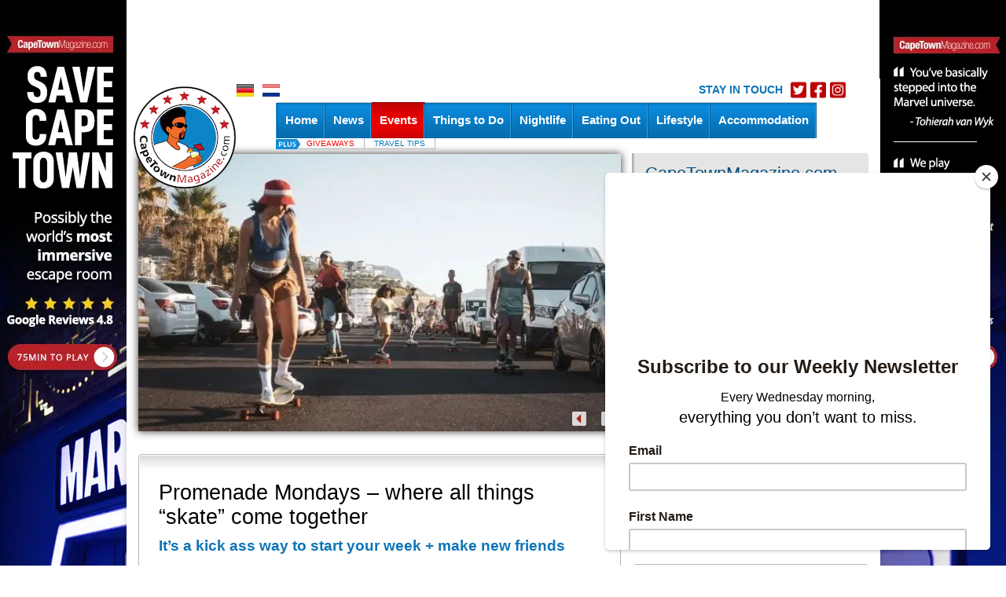

--- FILE ---
content_type: text/html; charset=UTF-8
request_url: https://www.capetownmagazine.com/promenade-mondays
body_size: 21590
content:
<!DOCTYPE HTML PUBLIC "-//W3C//DTD HTML 4.01 Transitional//EN" "http://www.w3.org/TR/html4/loose.dtd"><html>
	<head>
			<!-- Google Tag Manager -->
		<script>(function(w,d,s,l,i){w[l]=w[l]||[];w[l].push({'gtm.start':
		new Date().getTime(),event:'gtm.js'});var f=d.getElementsByTagName(s)[0],
		j=d.createElement(s),dl=l!='dataLayer'?'&l='+l:'';j.async=true;j.src=
		'https://www.googletagmanager.com/gtm.js?id='+i+dl;f.parentNode.insertBefore(j,f);
		})(window,document,'script','dataLayer','GTM-K2Z7M3');</script>
		<!-- End Google Tag Manager -->
	
	
	
<script>!function(e){function t(r){if(o[r])return o[r].exports;var a=o[r]={exports:{},id:r,loaded:!1};return e[r].call(a.exports,a,a.exports,t),a.loaded=!0,a.exports}var o={};return t.m=e,t.c=o,t.p="",t(0)}([function(e,t){"use strict";window.mrf={host:"b.marfeelcache.com",dt:3},function(e,t,o,r,a,n,i){function s(){l&&(e.cookie="fromt=yes;path=/;expires="+new Date(Date.now()+18e5).toGMTString(),o.reload())}var l=!/marfeelgarda=no|fromt=yes/i.test(n+";"+a);if((/(ipad.*?OS )(?!1_|2_|3_|4_|X)|mozill?a.*android (?!(1|2|3)\.)[0-9](?!.*mobile)|\bSilk\b/i.test(r)&&2&i.dt||/(ip(hone|od).*?OS )(?!1_|2_|3_|4_|X)|mozill?a.*android (?!(1|2|3)\.)[0-9].*mobile/i.test(r)&&1&i.dt||/marfeelgarda=off/i.test(n))&&t===t.top){l&&e.write('<plaintext style="display:none">');var d="script",c=setTimeout(s,1e4),m=e.createElement(d),p=e.getElementsByTagName(d)[0];m.src="https://"+t.mrf.host+"/statics/marfeel/gardac.js",m.onerror=s,m.onload=function(){clearTimeout(c)},p.parentNode.insertBefore(m,p)}else{var f=o.pathname.split("/"),u=e.createElement("script");u.src="https://"+t.mrf.host+"/"+o.hostname+(i.multi&&f.length>1&&f[1].length?"/"+f[1]:"")+"/main.d.js",u.async=!0,e.head.appendChild(u)}}(document,window,location,navigator.userAgent,document.cookie,location.search,window.mrf)}]);</script>
<!-- layout default -->
        
        

		
		

		<meta name="google-site-verification" content="qIsvnepdNSqOL522xUoGBb8G-f5PXqPfHyv2yIJVUJs" />
		<meta name="viewport" content="width=device-width, initial-scale=1.0">
		<meta http-equiv="Content-Type" content="text/html; charset=utf-8" />
		<meta http-equiv="content-language" content="en">
		<title> Skate, scoot or roll every week with Promenade Mondays in Sea Point</title>
<meta name="description" content="A sunset social where all things “skate” comes together, reclaiming the promenade + an epic adrenaline rush to kickstart your week and make new friends in 2023/2024">
<meta name="keywords" content="Promenade Mondays, free things to do in Sea Point, Cape Town promenade, places to skateboard in Cape Town, rollerblade Cape Town, make friends in Cape Town">
<meta property="og:title" content="Skate, scoot or roll every week with Promenade Mondays in Sea Point" />
<meta property="og:description" content="A sunset social where all things “skate” comes together, reclaiming the promenade + an epic adrenaline rush to kickstart your week and make new friends in 2023/2024" />
<meta property="og:image" content="https://www.capetownmagazine.com//media_lib/r3/c61a7bbf6d438e136490d0595bb1ca60.img.jpg" />
<meta property="og:image:width" content="446" />
<meta property="og:image:height" content="244" />
<meta property="og:type" content="article" />
<link rel="canonical" href="https://www.capetownmagazine.com/promenade-mondays" /><link rel"alternate" media="only screen and (max-width: 640px)" href="https://m.capetownmagazine.com/promenade-mondays" ><meta property="og:url" content="https://www.capetownmagazine.com/promenade-mondays" />

			<script type="text/javascript">
				var switchTo5x=true;
				var __st_loadLate=true;
			</script>
			<script type="text/javascript" src="https://ws.sharethis.com/button/buttons.js"></script>
			<script type="text/javascript">stLight.options({
				publisher: 'e085ad19-9aff-496e-80db-70a7c8c71d1d',
				doNotHash: true,
				doNotCopy: false,
				hashAddressBar: false,
				tracking: 'google',
				headerTitle: 'CapeTownMagazine.com',
    		});</script>
				<link rel="alternate" type="application/rss+xml" title="CapeTownMagazine.com" href="/rss" />

		<script src="/javascript/jquery/jquery-1.4.2.min.js" type="text/javascript"></script>
		<script type="text/javascript" src="https://www.capetownmagazine.com/javascript/ctm-site.js"></script>
		<script src="https://www.capetownmagazine.com/javascript/ctm_util_v4.js" type="text/javascript"></script>
		<script src="https://www.capetownmagazine.com/javascript/jquery/jquery.blockUI.js" type="text/javascript"></script>
		<script src="https://www.capetownmagazine.com/javascript/jquery/jquery.nivo.slider.pack.js"></script>

		<script src="https://www.capetownmagazine.com/javascript/weatherpod/weatherpod_script.js"></script>
		
									<link rel="amphtml" href="https://www.capetownmagazine.com/promenade-mondays/amp/">
					
		
		
		<link rel="stylesheet" type="text/css" href="https://www.capetownmagazine.com/css/all_v51.css" />

		<!--[if lt IE 7]><link rel="stylesheet" type="text/css" href="https://www.capetownmagazine.com/css/lt7_v1.css" media="screen"/><![endif]-->

		<script type="text/javascript">
			var base_url = "https://www.capetownmagazine.com";
			var is_page_cached = "0";
			$(document).ready(function(){
				if ($.browser.msie && parseInt($.browser.version) <= 6)
				{
					alert("You are using a version of Internet Explorer < 7. Please upgrade.");
				}
			});
		</script>
                                <!-- 1, 11, 37, 58962 -->

<!-- Start GPT Async Tag -->
<script async src='https://securepubads.g.doubleclick.net/tag/js/gpt.js'></script>
<script>
  var gptadslots = [];
  var googletag = googletag || {cmd:[]};
</script>
<script>
  googletag.cmd.push(function() {

    gptadslots.push(googletag.defineSlot('/7439072/capetownmagazine.com/events', [[300,50],[300,250]], 'div-gpt-ad-3996240-2')
                             .addService(googletag.pubads()));

    gptadslots.push(googletag.defineSlot('/7439072/capetownmagazine.com/events', [[300,50],[300,250]], 'div-gpt-ad-3996240-3')
                             .addService(googletag.pubads()));

    gptadslots.push(googletag.defineSlot('/7439072/capetownmagazine.com/events', [[300,50],[300,250]], 'div-gpt-ad-3996240-4')
                             .addService(googletag.pubads()));

    gptadslots.push(googletag.defineSlot('/7439072/capetownmagazine.com/events', [[728,90]], 'div-gpt-ad-3996240-1')
                             .addService(googletag.pubads()));

    gptadslots.push(googletag.defineSlot('/7439072/capetownmagazine.com/events', [[728,90]], 'div-gpt-ad-3996240-5')
                             .addService(googletag.pubads()));


    googletag.pubads().enableSingleRequest();
    googletag.pubads().collapseEmptyDivs();
    googletag.pubads().setCentering(true);
    googletag.enableServices();
  });
</script>
        		<!-- pre head stuff -->
        <link href="/css/jcarousel.css" media="screen" rel="stylesheet" type="text/css" >
<link href="/css/skins/tango/skin.css" media="screen" rel="stylesheet" type="text/css" >
<link href="https://www.capetownmagazine.com/images/favicon.ico" rel="icon" type="image/x-icon" >
<link href="https://www.capetownmagazine.com/images/apple-icon-180x180.png" rel="apple-touch-icon" sizes="180x180" >
<link href="https://www.capetownmagazine.com/images/favicon.ico" rel="icon" type="image/x-icon" >
        <!-- Apple touch icons links -->
        			<link href="/css/jcarousel.css" media="screen" rel="stylesheet" type="text/css" >
<link href="/css/skins/tango/skin.css" media="screen" rel="stylesheet" type="text/css" >
<link href="https://www.capetownmagazine.com/images/favicon.ico" rel="icon" type="image/x-icon" >
<link href="https://www.capetownmagazine.com/images/apple-icon-180x180.png" rel="apple-touch-icon" sizes="180x180" >
<link href="https://www.capetownmagazine.com/images/favicon.ico" rel="icon" type="image/x-icon" >
<link href="https://www.capetownmagazine.com/images/apple-icon-180x180.png" rel="apple-touch-icon" sizes="180x180" >		
		        
        		
		<style type="text/css" media="screen">
<!--
.quoteBox{text-decoration:none;color:#0C74B7}#quotebox_block_container{float:left;margin-left:15px;margin-top:20px;height:251px !important}
-->
</style>
<style type="text/css" media="screen">
<!--
.newsletter_submit{cursor:pointer;cursor:hand}
-->
</style>		<script type="text/javascript">
    //<!--
;(function(g){function k(c){c&&c.printPage?c.printPage():setTimeout(function(){k(c)},50)}function l(c){c=a(c);a(":checked",c).each(function(){this.setAttribute("checked","checked")});a("input[type='text']",c).each(function(){this.setAttribute("value",a(this).val())});a("select",c).each(function(){var b=a(this);a("option",b).each(function(){b.val()==a(this).val()&&this.setAttribute("selected","selected")})});a("textarea",c).each(function(){var b=a(this).attr("value");if(a.browser.b&&this.firstChild)this.firstChild.textContent=b;else this.innerHTML=b});return a("<div></div>").append(c.clone()).html()}function m(c,b){var i=a(c);c=l(c);var d=[];d.push("<html><head><title>"+b.pageTitle+"</title>");if(b.overrideElementCSS){if(b.overrideElementCSS.length>0)for(var f=0;f<b.overrideElementCSS.length;f++){var e=b.overrideElementCSS[f];typeof e=="string"?d.push('<link type="text/css" rel="stylesheet" href="'+e+'" >'):d.push('<link type="text/css" rel="stylesheet" href="'+e.href+'" media="'+e.media+'" >')}}else a("link",j).filter(function(){return a(this).attr("rel").toLowerCase()=="stylesheet"}).each(function(){d.push('<link type="text/css" rel="stylesheet" href="'+a(this).attr("href")+'" media="'+a(this).attr("media")+'" >')});d.push('<base href="'+(g.location.protocol+"//"+g.location.hostname+(g.location.port?":"+g.location.port:"")+g.location.pathname)+'" />');d.push('</head><body style="'+b.printBodyOptions.styleToAdd+'" class="'+b.printBodyOptions.classNameToAdd+'">');d.push('<div class="'+i.attr("class")+'">'+c+"</div>");d.push('<script type="text/javascript">function printPage(){focus();print();'+
(!a.browser.opera&&!b.leaveOpen&&b.printMode.toLowerCase()=="popup"?"close();":"")+"}<\/script>");d.push("</body></html>");return d.join("")}var j=g.document,a=g.jQuery;a.fn.printElement=function(c){var b=a.extend({},a.fn.printElement.defaults,c);if(b.printMode=="iframe")if(a.browser.opera||/chrome/.test(navigator.userAgent.toLowerCase()))b.printMode="popup";a("[id^='printElement_']").remove();return this.each(function(){var i=a.a?a.extend({},b,a(this).data()):b,d=a(this);d=m(d,i);var f=null,e=null;if(i.printMode.toLowerCase()=="popup"){f=g.open("about:blank","printElementWindow","width=650,height=440,scrollbars=yes");e=f.document}else{f="printElement_"+Math.round(Math.random()*99999).toString();var h=j.createElement("IFRAME");a(h).attr({style:i.iframeElementOptions.styleToAdd,id:f,className:i.iframeElementOptions.classNameToAdd,frameBorder:0,scrolling:"no",src:"about:blank"});j.body.appendChild(h);e=h.contentWindow||h.contentDocument;if(e.document)e=e.document;h=j.frames?j.frames[f]:j.getElementById(f);f=h.contentWindow||h}focus();e.open();e.write(d);e.close();k(f)})};a.fn.printElement.defaults={printMode:"iframe",pageTitle:"",overrideElementCSS:null,printBodyOptions:{styleToAdd:"padding:10px;margin:10px;",classNameToAdd:""},leaveOpen:false,iframeElementOptions:{styleToAdd:"border:none;position:absolute;width:0px;height:0px;bottom:0px;left:0px;",classNameToAdd:""}};a.fn.printElement.cssElement={href:"",media:""}})(window);    //-->
</script>
<script type="text/javascript">
    //<!--
$(document).ready(function() {
					$('#subs-box').load('/ajax/subscribe-box');
			});    //-->
</script>
<script type="text/javascript">
    //<!--

var preFormLabel;function setPreLabel(bottom)
{if(typeof(bottom)=="undefined")
{preFormLabel='newsletter';}
else
{preFormLabel='newsletter_bottom';}}
function clearDefault(element,defaultString)
{if($(element).val()==defaultString)
{$(element).val('');}}
function postNewsletterForm()
{newsletterName=$("#"+preFormLabel+"_name").val();newsletterEmail=$("#"+preFormLabel+"_email").val();errorHeader='The following errors were encountered: ';errorMsg='';if(trimString(newsletterName)=="")
{errorMsg+='- Name cannot be empty.'+"\n";}
if(checkEmailFormat(newsletterEmail)==false)
{errorMsg+='- Email format is invalid.'+"\n";}
if(errorMsg)
{window.alert(errorHeader+"\n"+errorMsg);return false;}
return true;}
function submitNewsletterForm(bottom)
{setPreLabel(bottom);validForm=postNewsletterForm();if(validForm==true)
{$("#"+preFormLabel+"_box_form").submit();}}    //-->
</script>
<script type="text/javascript" src="/javascript/components/more_content_carousel.js"></script>
<script type="text/javascript" src="/javascript/jquery/jquery.jcarousel.js"></script>
<script type="text/javascript">
    //<!--
jQuery(document).ready(function() {
		    jQuery('#mycarousel').jcarousel({animation:"slow",scroll:4,visible:4 ,itemLoadCallback: mycarousel_itemLoadCallback});

		});
var moreContentDate='';
var moreContentPageNumber=0;
var moreContentUrl = '/ajax/more-content/section_page/1/section_id/11/tag_id/0/area_id/';    //-->
</script>
<script type="text/javascript">
    //<!--

function highlightCalendarDay(element,classname)
{$("#"+element).css({backgroundPosition:'0 -42px'});$("#"+element+" a").css({color:'#FFFFFF'});}
function unHighlightCalendarDay(element,classname)
{$("#"+element).removeAttr("style");$("#"+element+" a").css({color:'#000000'});if(classname=='active')
{$("#"+element).css({backgroundPosition:'0 -42px'});$("#"+element+" a").css({color:'#FFFFFF'});}
else if(classname=='sun')
{$("#"+element).css({backgroundPosition:'0 -21px',color:'#000000'});}
else
{$("#"+element).css({backgroundPosition:'0 0',color:'#000000'});}}
function getCalendar(dateStr)
{$("#spinme").spinner({height:48,width:48,speed:50,image:base_url+'/images/spotlight_spinner_big.png'});$.ajax({type:'GET',url:base_url+'/ajax/calendar-nav/date/'+dateStr,dataType:'json',async:false,success:function(data){$("#calendar_block_container").html(data);},error:function(XMLHttpRequest,textStatus,errorThrown){window.alert('Error requesting calendar. Please try again.');}});$("#spinme").html('');}    //-->
</script>
<script type="text/javascript" src="/javascript/jquery/jquery.spinner.js"></script>
<script type="text/javascript">
    //<!--

function displayQuote(id,new_id)
{if(_qt_active==1)
return;if(id>=0&&new_id>=0)
{$("#quote-box-"+id).hide("slow");$("#quote-box-"+new_id).show("slow");}}
var _start_quote=0;var _qt_active=0;$(window).load(function(){setTimeout('autoRotateQuote();',5000);});function autoRotateQuote()
{var _next;_qt_active=1;_next=_start_quote+1;if(_next>_num_quotes-1)
_next=1;if(_start_quote>=0&&_next>=0)
{$("#quote-box-"+_start_quote).hide("slow");$("#quote-box-"+_next).show("slow");}
_start_quote=_next;setTimeout('autoRotateQuote();',5000);_qt_active=0;}    //-->
</script>
<script type="text/javascript">
    //<!--

var preFormLabel;function setPreLabel(bottom)
{if(typeof(bottom)=="undefined")
{preFormLabel='newsletter';}
else
{preFormLabel='newsletter_bottom';}}
function clearDefault(element,defaultString)
{if($(element).val()==defaultString)
{$(element).val('');}}
function postNewsletterForm()
{newsletterName=$("#"+preFormLabel+"_name").val();newsletterEmail=$("#"+preFormLabel+"_email").val();errorHeader='The following errors were encountered: ';errorMsg='';if(trimString(newsletterName)=="")
{errorMsg+='- Name cannot be empty.'+"\n";}
if(checkEmailFormat(newsletterEmail)==false)
{errorMsg+='- Email format is invalid.'+"\n";}
if(errorMsg)
{window.alert(errorHeader+"\n"+errorMsg);return false;}
return true;}
function submitNewsletterForm(bottom)
{setPreLabel(bottom);validForm=postNewsletterForm();if(validForm==true)
{$("#"+preFormLabel+"_box_form").submit();}}    //-->
</script>		<!-- post head stuff -->

		
		<script type="text/javascript" src="https://www.capetownmagazine.com/javascript/jquery/jquery.preloadCssImages_v5.js"></script>
		<!-- <script type="text/javascript" src="https://apis.google.com/js/plusone.js"></script> -->
<!-- <script>
  (function(i,s,o,g,r,a,m){i['GoogleAnalyticsObject']=r;i[r]=i[r]||function(){
  (i[r].q=i[r].q||[]).push(arguments)},i[r].l=1*new Date();a=s.createElement(o),
  m=s.getElementsByTagName(o)[0];a.async=1;a.src=g;m.parentNode.insertBefore(a,m)
  })(window,document,'script','https://www.google-analytics.com/analytics.js','ga');

  ga('create', 'UA-199688-4', 'auto');
  ga('send', 'pageview');

</script> -->
<script async src="https://securepubads.g.doubleclick.net/tag/js/gpt.js"></script>
<script>
  var googletag = googletag || {};
  googletag.cmd = googletag.cmd || [];
</script>

		<script>
		  googletag.cmd.push(function() {
		    googletag.defineOutOfPageSlot('/7439072/1x1_adclick_in_article', 'div-gpt-ad-1507557202582-0').addService(googletag.pubads());
		    googletag.pubads().enableSingleRequest();
		    googletag.enableServices();
		  });
		</script>
	

<!-- sectionid 11 -->

	<!-- Facebook Pixel Code -->
	<script>
	!function(f,b,e,v,n,t,s)
	{if(f.fbq)return;n=f.fbq=function(){n.callMethod?
	n.callMethod.apply(n,arguments):n.queue.push(arguments)};
	if(!f._fbq)f._fbq=n;n.push=n;n.loaded=!0;n.version='2.0';
	n.queue=[];t=b.createElement(e);t.async=!0;
	t.src=v;s=b.getElementsByTagName(e)[0];
	s.parentNode.insertBefore(t,s)}(window, document,'script',
	'https://connect.facebook.net/en_US/fbevents.js');
	fbq('init', '481026926032517');
	fbq('track', 'PageView');
	</script>
	<noscript><img height="1" width="1" style="display:none"
	src="https://www.facebook.com/tr?id=481026926032517&ev=PageView&noscript=1"
	/></noscript>
	<!-- End Facebook Pixel Code -->

	<!-- Start of HubSpot Embed Code --> <script type="text/javascript" id="hs-script-loader" async defer src="//js.hs-scripts.com/8613441.js"></script> <!-- End of HubSpot Embed Code -->

	</head>

			<!-- partner-event.phtml -->
<style type="text/css">
#_gmap_box {text-align:left;font-size:12px;padding: 6px 4px;width:120px;background-color: #fff;border: 1px solid gray;border-top:1px solid #a5a5a5;display: none;cursor:default;}
#_gmap_box.highlight {width:119px;border-width:2px;border-top:1px solid #a5a5a5;}
#_gmap_more_inner {text-align:center;font-size:12px;background-color: #fff;border: 1px solid #fff;border-bottom-color: #b0b0b0;border-right-color: #b0b0b0;width:7em;cursor: pointer;}
#_gmap_more_inner.highlight {font-weight: bold;border: 1px solid #483D8B;border-bottom-color: #6495ed;border-right-color: #6495ed;}
#_gmap_boxlink { color: #a5a5a5;text-decoration: none;cursor: default;margin-left: 33px;}
#_gmap_boxlink.highlight { color: #0000cd;text-decoration: underline;cursor: pointer;}
.lc {padding:5px}
#bc {font-weight:normal; color: #555555; margin: 0px; font-size: small}
#bc a:link, #bc a:visited {color: #555555;	text-decoration: none}
#bc a:hover {color: #333333; text-decoration: underline}
</style>


<script src="/javascript/partner_view_v4.js" type="text/javascript"></script>


<!-- partner event -->
<body class="body-inner2">
<div id="bgad"><a target="_blank" onclick="trackOutboundLink(this, 'Outbound Link (WallpaperAd)'); return false;" href="https://www.capetownmagazine.com/best-escape-room"></a></div>	<!--login-box-->
	
	<!--top leader-->
	<div id="ads_top_block_container" >
				<!--top leader-->
				<div id="top-leader-wrapper">
					<div id="top-leader-left"> 
						<!-- 728x90_TopBanner -->
						<!-- 1, 11, 37, 58962 -->

<div id='div-gpt-ad-3996240-1'>
  <script>
    googletag.cmd.push(function() { googletag.display('div-gpt-ad-3996240-1'); });
  </script>
</div>

					</div>
					<div id="top-leader-right"> 
					</div>
				</div>
				</div>	<div id="wrapper">

		<!--header-->
		<div id="header" style=' height:50px;'>
			<div class="block">
				<ul class="lang">
					<!-- <li><a href="?fullsite=0" rel="nofollow"></a></li> -->
										<li><a href="/translate/language/de"><img src="/images/lang-icon01.gif"  alt="image description" /></a></li>					<li><a href="/translate/language/nl"><img src="/images/lang-icon02.gif"  alt="image description" /></a></li>
											<li class="header-socials">
						    <h3>STAY IN TOUCH</h3>
							<ul class="">
								<li><a href="http://www.twitter.com/CapeTownMag" target="_blank"><img src="/images/twitter-red.png" alt="image description"></a></li>
								<li><a href="http://www.facebook.com/CapeTownMagazine" target="_blank"><img src="/images/facebook-red.png" alt="image description"></a></li>
								<li><a href="http://www.instagram.com/capetownmag" target="_blank"><img src="/images/instagram-red.png" alt="image description"></a></li>
							</ul>
						</li>
					
					
										
				</ul>
				<ul class="btn-hold" style="padding:0; list-style:none; float:right; width:auto;margin-top: 0;">
					<!-- div id="subs-box" ><div id="subscribe ajax_block_container" ></div></div -->
					<div></div>
				</ul>
			</div>
			<div class="logo"><a href="/" target="_blank"><img src="/images/logo2.png" width="130" height="130" border="0"></a>	</div>
			<div class="nav-holder" style='z-index:1;'>
				<div id="topnav_block_container" ><ul id="nav"><li ><h4><a href="/"><span>Home</span></a></h4></li><li  ><h4><a href="/news/10" class="drop-link"><span>News</span></a></h4><div class="drop  jumpleft">
					<div class="t"></div>
					<div class="c">
						<div class="drop-content">
							<div class="image-holder">
								<a href="/news/free-new-and-secret-on-bree-street/116_22_17910"><img src="https://www.capetownmagazine.com//media_lib/thumbs/04b360c75e5f4bb707da0a29a1bb91ed.thumb.jpg" height="100" width="100" alt="Bree Street by CapeTownMag"  border="0"></a>
								<img src="/images/blue-new-small.png"  class="ccorner2" />
								<div style="position: relative; top:-70px;width:115px;"><strong><a href="/news/free-new-and-secret-on-bree-street/116_22_17910" style="background:none;line-height:20px;font-size:14px;font-style:italic;font-weight:normal;">17 Things to (re)discover</a></strong></div>
							</div>

						
							<div class="section"><strong>&nbsp;</strong>
						<ul><li><a href="/news/10"><b>News</b></a></li>
								</ul><ul><li><a href="/features/122"><b>Features</b></a></li>		</ul>
		</div>
					
							
							
						
						</div>
							
					</div>
					<div class="b"></div>
				</div></li><li class='active'><h4><a href="/events/11"><span>Events</span></a></h4></li><li ><h4><a href="/things-to-do-cape-town/15"><span>Things to Do</span></a></h4></li><li ><h4><a href="/nightlife-cape-town/26"><span>Nightlife</span></a></h4></li><li ><h4><a href="/restaurants-cape-town/27"><span>Eating Out</span></a></h4></li><li ><h4><a href="/Lifestyle/28"><span>Lifestyle</span></a></h4></li><li id="flashything" ><h4><a  href="/Accommodation/155"><span>Accommodation</span></a></h4></li></ul></div>			</div>
                        <!-- MobiWallpaper -->
                                		</div>



		<!--main-->
		<div id="main">
			<div class="holder">
				<div class="holder">
					<!--gallery-holder-->



					<div class="tab-holder2">
						<!-- tab1 -->
						<div class="xtab" id="xtab1"  style="display:block;">
							<div id="tab1_slider" class="gallery-holder gall2" style='padding-top:1px;width:614px;visibility:hidden;'>
								<div id='slider_sfpe1'><img src="https://www.capetownmagazine.com//media_lib/r2/c61a7bbf6d438e136490d0595bb1ca60.img.jpg" height="353" width="614" alt="Promenade Mondays"  border="0"><img src="https://www.capetownmagazine.com//media_lib/r2/22b6784fef7b7b1dc9fa326adbf37319.img.jpeg" height="353" width="614" alt="Promenade Mondays group"  border="0"><img src="https://www.capetownmagazine.com//media_lib/r2/bec222974497afde7a3bc236667d69f6.img.jpg" height="353" width="614" alt="Promenade Mondays skating"  border="0"><img src="https://www.capetownmagazine.com//media_lib/r2/90497e79990cafd94405fca90b5d9452.img.jpeg" height="353" width="614" alt="Promenade Mondays session"  border="0"></div><script>$(window).load(function() {

			$('#slider_sfpe1').nivoSlider({
				effect:'fade', //Specify sets like: 'fold,fade,sliceDown'
				slices:1,
				animSpeed:500, //Slide transition speed
				pauseTime:4000,
				startSlide:0, //Set starting Slide (0 index)
				directionNav:true, //Next & Prev
				directionNavHide:false, //Only show on hover
				controlNav:false, //1,2,3...
				controlNavThumbs:false, //Use thumbnails for Control Nav
				controlNavThumbsFromRel:false, //Use image rel for thumbs
				controlNavThumbsSearch: '.jpg', //Replace this with...
				controlNavThumbsReplace: '_thumb.jpg', //...this in thumb Image src
				keyboardNav:false, //Use left & right arrows
				pauseOnHover:false, //Stop animation while hovering
				manualAdvance:false, //Force manual transitions
				beforeChange: function(){},
				afterChange: function(){},
				slideshowEnd: function(){} //Triggers after all slides have been shown
			});
			$('.gallery-holder').css('visibility','');
			$('.nivo-directionNav a').css('top','93%');
			});</script>							</div>

						</div>
						<!-- tab2 -->
						<div class="xtab" id="xtab2" style="display:none;">
							<div id='tabgal2' class="gallery-holder gall2" style='visibility: hidden;top:1px;'>
								
			<script>
			var map_div = 'map_div';
			var _map_started = 0;
			</script>
			
			
			<div id='map_div' style='width: 614px; height: 353px; '></div><script src="https://maps.google.com/?file=api&v=2&key=xxx" type="text/javascript"></script>


<script type="text/javascript">
<!--

var __started = 0;
var map, timer;
var marker = null;
var amarker = null;
var markers;
var cpos = null;
var point = null;
var itlt = null;
var chosen = [];
//var geocoder = new GClientGeocoder();
var layers = [
 { name: "Pano", obj: new GLayer("com.panoramio.all") },
 { name: "Tube", obj: new GLayer("com.youtube.all") },
 { name: "Wiki", obj: new GLayer("org.wikipedia.en") }
];



function showAddress(address) {
  geocoder.getLatLng(
    address,
    function(point) {
      if (!point) {
        alert(address + " not found");
      } else {
        map.setCenter(point, 8);
		var blueIcon = new GIcon(G_DEFAULT_ICON);
		blueIcon.image = "/images/ctm_map_icon.png";
		blueIcon.iconSize = new GSize(42,42);           		
		marker = new GMarker(point, {draggable: false,icon:blueIcon});


        map.addOverlay(marker);
        //marker.openInfoWindowHtml(address);
      }
    }
  );
}




function startMapWiki()
{
	if (GBrowserIsCompatible()) {


		var mapOptions = {
			googleBarOptions : {
			 style : "new"
			}
		}


		point = new GLatLng(-33.95730,18.40310);

		var bottomRight = new GControlPosition(G_ANCHOR_BOTTOM_RIGHT, new GSize(190,17));

		if (!__started)
		{
		map = new GMap2(document.getElementById(map_div), mapOptions);
		}
		map.setCenter(point,12, G_HYBRID_MAP);
		map.addControl(new GLargeMapControl3D());
		map.addMapType(G_PHYSICAL_MAP);
		var hControl = new GHierarchicalMapTypeControl();
		hControl.addRelationship(G_SATELLITE_MAP, G_HYBRID_MAP, "Labels", false);
		map.addControl(hControl);
		map.addControl(new GScaleControl(), bottomRight) ;
		if (!__started)
		{
			map.getContainer().appendChild(document.getElementById("_gmap_box"));
		}
		map.addControl(new MoreControl());
		map.addControl(new MoreControl2());
		//map.enableGoogleBar();
		//map.enableScrollWheelZoom();
		var blueIcon = new GIcon(G_DEFAULT_ICON);
		blueIcon.image = "/images/ctm_map_icon.png";
		blueIcon.iconSize = new GSize(42,42);           		
		amarker = new GMarker(point, {draggable: false,icon:blueIcon});
		map.addOverlay(amarker);
		map.setZoom(16);
		__started=1;

	}
}  //end startMapWiki




/******************   Wiki/Pana stuff ***********/
function processMarkers(m) {
	markers = m;
	for (var i = 0; i < markers.length; i++) {
	addListener(markers[i].marker);
	}
	var latlng = markers[0].marker.getLatLng();
	svClient.getNearestPanorama(latlng, showPanoData);
	}

	function addListener(marker) {
	GEvent.addListener(marker, "click", function() {
	 svClient.getNearestPanorama(marker.getLatLng(), onResponse);
	});
}



function hideAll() {
	var boxes = document.getElementsByName("_w_mark");
	for(var i = 0; i < boxes.length; i++) {
	 if(boxes[i].checked) {
	  boxes[i].checked = false;
	  switchLayer(false, layers[i].obj);
	  chosen.push(i);
	 }
	}
}


function checkChecked() {
	var boxes = document.getElementsByName("_w_mark");
	for(var i = 0; i < boxes.length; i++) {
	 if(boxes[i].checked) return true;
	}
	return false;
}


function switchLayer(checked, layer) {
	var layerbox = document.getElementById("_gmap_box");
	var boxlink = document.getElementById("_gmap_boxlink");


	if(checked) {
	  map.addOverlay(layer);
	  chosen.length = 0;
	  boxlink.className ="highlight";
	  layerbox.className ="highlight";

	}
	else {
	  map.removeOverlay(layer);
	  if(!checkChecked()) {
	   boxlink.blur();
	   boxlink.className ="";
	   layerbox.className ="";

	  }
	}
}


function showLayerbox() {
	var layerbox = document.getElementById("_gmap_box");
	// Left size of more control
	var offsetX = 225;
	// Top size of more control plus more button height
	var offsetY = 7 + 18;

	var lpos = new GControlPosition(G_ANCHOR_TOP_RIGHT, new GSize(offsetX, offsetY));
	lpos.apply(layerbox);
	if(window.timer) clearTimeout(timer);
	layerbox.style.display = "block";
}


function setClose(e) {
	if(!e) e = window.event;
	var layerbox = document.getElementById("_gmap_box");
	if(checkMouseLeave(layerbox, e))
	 timer = window.setTimeout(function() {
	  layerbox.style.display = "none"; }, 400);
}


function checkMouseLeave(element, evt) {
	if(element.contains && evt.toElement) {
	  return !element.contains(evt.toElement);
	}
	else if(evt.relatedTarget) {
	  return !containsDOM(element, evt.relatedTarget);
	}
}


function containsDOM(container, containee) {
	var isParent = false;
	do {
	 if((isParent = container == containee))
	  break;
	  containee = containee.parentNode;
	}
	while(containee != null);
	return isParent;
}


function toggleLayers() {
	if(chosen.length > 0 ) {
	  var copy = chosen.slice();
	  for(var i = 0; i < copy.length; i++) {
	   var index = parseInt(copy[i]);
	   switchLayer(true, layers[index].obj);
	   document.getElementsByName("_w_mark")[index].checked = true;
	  }
	}
	else {
	 hideAll();
	}
}

function MoreControl() {};
function MoreControl2() {};
	
	MoreControl.prototype = new GControl();
	MoreControl.prototype.initialize = function(map) {

	var more = document.createElement("div");
	more.style.border = "1px solid black";
	more.title = "Show/Hide Layers";
	
	var inner = document.createElement("div");
	inner.id = "_gmap_more_inner";
	inner.style.width = "12em";;
	inner.appendChild(document.createTextNode("Photos - Wiki"));
	more.appendChild(inner);
	more.onmouseover = showLayerbox;
	more.onmouseout = setClose;
	more.onclick = toggleLayers;

	map.getContainer().appendChild(more);
	return more;
	}

	MoreControl.prototype.getDefaultPosition = function() {
	 return new GControlPosition(G_ANCHOR_TOP_RIGHT, new GSize(215, 7));
	}



	MoreControl2.prototype = new GControl();
	MoreControl2.prototype.initialize = function(map) {

	var more = document.createElement("div");
	more.style.border = "1px solid black";
	more.title = "Show/Hide Layers";
	
	var inner = document.createElement("div");
	inner.id = "_gmap_more_inner";
	inner.style.width = "8em";;
	inner.appendChild(document.createTextNode("Slideshow"));
	more.appendChild(inner);
	more.onclick = goToSlideshow;

	map.getContainer().appendChild(more);
	return more;
	}

	MoreControl2.prototype.getDefaultPosition = function() {
	 return new GControlPosition(G_ANCHOR_TOP_LEFT, new GSize(150, 7));
	}


//-->
</script>







			<div id="_gmap_box" onmouseout="setClose(event)">
			<form action="">
			<input name="_w_mark" type="checkbox" onclick="switchLayer(this.checked, layers[0].obj)" /> Photos <br />
			<input name="_w_mark" type="checkbox" onclick="switchLayer(this.checked, layers[1].obj)" /> Videos <br />
			<input name="_w_mark" type="checkbox" onclick="switchLayer(this.checked, layers[2].obj)" /> Wikipedia
			<hr style="width:92%;text-align:center;height:1px;border:1px;color:#e2e2e2;background-color:#e2e2e2;" />
			<a id="_gmap_boxlink" href="javascript:void(0)" onclick="hideAll()">Hide all</a>
			</form>
			</div>
			
										</div>

						</div>

					</div>

					<div class="right-col">
						<!--contact-box-->
						<div class="contact-box" style="height:250px;">
							<div class="top-bg">
								<!-- event footer -->
								<div class="btm-bg" style="background:none;height:240px;">
									<div style='margin-top:-12px;'>
								<div id="partner_contact_block_container" ><script language="JavaScript">
					var trackerLang = 1;
					var trackerContentType = 59;
					var trackerContentId = 58962;
						</script><div name="partner_name" style="display:inline;"><h2>CapeTownMagazine.com</h2></div><div name="partner_title" style="display:none;"><h2>Promenade Mondays – where all things “skate” come ...</h2></div><div name="div_contact_button" style="display:none;"><ul class="btn-list2">
								<li><a href="javascript:void(0);" onClick="goToContact(true);">All Contact Details</a></li>
							</ul>
						</div><address><table border="0" name="table_partner_contact" id="table_partner_contact" style="display:block;"><tr><td colspan="2"><span>For Moments of Joy. Follow our social channels<br>for useful news, daily local champions</span></td></tr><tr><td colspan=2>&nbsp;</td></tr><tr><td><img  border="0"  src="/images/partner_contact_phone.png"></td><td><span>072 350 2062</span></td></tr><tr><td valign="top"><img  border="0"  src="/images/partner_contact_address.png"></td><td><span>Ideas Cartel, The Old Foundry, 1 Sand Hill Road, Green Point</span></td></tr><tr><td><img  border="0"  src="/images/partner_contact_mouse.png"></td><td><span><a target="_blank" rel="follow" href="https://www.capetownmagazine.com/subscribe" onClick="trackOutboundLink(this, 'Outbound Link (Partner)'); return false;">www.capetownmagazine.com/subscribe</a></span></td></tr><tr><td><img  border="0"  src="/images/partner_contact_mail.png"></td><td><span><a href="mailto:now@capetownmagazine.com">now@capetownmagazine.com</a></span></td></tr><tr><td><img border="0" src="/images/partner_contact_twitter.png"></td><td><span><a target="_blank" rel="follow" href="https://twitter.com/CapeTownMag" onClick="trackOutboundLink(this, 'Outbound Link (Partner)'); return false;">CapeTownMag</a></span></td></tr><tr><td><img border="0"  src="/images/partner_contact_facebook.png"></td><td><span><a target="_blank" rel="follow" href="http://www.facebook.com/#!/CapeTownMagazine" onClick="trackOutboundLink(this, 'Outbound Link (Partner)'); return false;">CapeTownMagazine.com</a></span></td></tr><tr><td><img border="0" src="/images/partner_contact_instagram.png"></td><td><span><a target="_blank" rel="follow" href="https://www.instagram.com/capetownmag" onClick="trackOutboundLink(this, 'Outbound Link (Partner)'); return false;">capetownmag</a></span></td></tr></table></address></div>									</div>
								</div>
							</div>
						</div>
						<!--newsletter-box-->
						<div class="newsletter-box" style="margin: 1px 1px 2px;" id="tab1_newsletter">
							<div id="newsletter_block_container" >
					<link href="//cdn-images.mailchimp.com/embedcode/horizontal-slim-10_7.css" rel="stylesheet" type="text/css">
			<style type="text/css">
					#mc_embed_signup{clear:left; font:14px Helvetica,Arial,sans-serif; width:100%;}
				/* Add your own Mailchimp form style overrides in your site stylesheet or in this style block.
				   We recommend moving this block and the preceding CSS link to the HEAD of your HTML file. */
			</style>
			<div id="mc_embed_signup">
			<form action="https://capetownmagazine.us12.list-manage.com/subscribe/post?u=e99eeb28f2ade0358107cdea7&amp;id=231f057489&amp;f_id=00fec2e1f0" method="post" id="mc-embedded-subscribe-form" name="mc-embedded-subscribe-form" class="validate" target="_blank" novalidate>
			   <div id="mc_embed_signup_scroll">
			   <div style="color:#fff;display:table;padding:3px;"><h3 style="color:#fff;margin-bottom:0;">CapeTownMagazine.com</h3>
				<p style="margin-top:5px;font-size:15px;">Unwrapping Cape Town with you</p>
				<p style="font-size:14px;">There's something exciting going on in Cape Town every week. Be the first to know what's new with our newsletter:</p></div>
				<input type="email" value="" name="EMAIL" class="email" id="mce-EMAIL" placeholder="email address" style="width: 100% !important;max-width: 50% !important;" required>

			   <div style="position: absolute; left: -5000px;" aria-hidden="true"><input type="text" name="b_e99eeb28f2ade0358107cdea7_231f057489" tabindex="-1" value=""></div>
			   <div class="clear"><input type="submit" value="Get it now" name="subscribe" id="mc-embedded-subscribe" class="button" style="background:#BC0202;padding: 0 7px;"></div>
			   </div>
			</form>
			</div></div>						</div>
					</div>
				</div>




				<!--content partner event-->
				<div class="content">
				<!-- /7439072/1x1_adclick_in_article -->
			<div id='div-gpt-ad-1507557202582-0'>
			<script>
			googletag.cmd.push(function() { googletag.display('div-gpt-ad-1507557202582-0'); });
			</script>
			</div>
						<div class="big-text-box">
						<div class="top-bg">
							<div class="btm-bg">
								<H1>Promenade Mondays – where all things “skate” come together</H1><h2>It’s a kick ass way to start your week + make new friends</h2><p><strong>Last updated:</strong> 11 October 2022</p>
<p dir="ltr">Nothing feels more like summer than freewheeling on an open road by the sea. Well, Promenade Mondays are kicking the season off with a bang. Back in session every Monday, you can join this sunset social with your skateboard, scooter or rollerblades and shred down the Sea Point promenade with this laidback group.&nbsp;</p>
<p dir="ltr"><img style="vertical-align: middle; margin-top: 5px; margin-bottom: 5px;" src="https://www.capetownmagazine.com/media_lib/preview/c61a7bbf6d438e136490d0595bb1ca60.preview.jpg" alt="" width="560" height="329" /><br /><em>Promenade Mondays occur weekly from October 2023 to April 2024. Image: Promenade Mondays<br /><br /></em></p>
<h2 dir="ltr">BE PART OF AN EPIC COMMUNITY</h2>
<p dir="ltr">Promenade Mondays is celebrating its 11th anniversary in 2023. It started as a way for skaters to connect and share, and later turned into a movement reclaiming the road after the ban of skateboarding, cycling and rollerskating on the Sea Point Promenade.&nbsp;</p>
<p dir="ltr">Anyone is welcome to join, as long as you have something to push, roll or skate. Whether you rock up alone or with friends, this community is always happy to see new faces (a great way to make new friends and break the cliquey stereotype of Cape Town).&nbsp;</p>
<p dir="ltr"><img style="vertical-align: middle; margin-top: 5px; margin-bottom: 5px;" src="https://www.capetownmagazine.com/media_lib/preview/90497e79990cafd94405fca90b5d9452.preview.jpeg" alt="" width="560" height="329" /><br /><em>Attendance is at your own risk, so skate responsibly. Image: Promenade Mondays<br /><br /></em></p>
<h2 dir="ltr">SKATE FROM SEA POINT TO THREE ANCHOR BAY</h2>
<p dir="ltr">The sunset social kicks off with a skating session at the Queen&rsquo;s Beach parking lot (close to Saunders beach), followed by a welcome message and community announcements from the founders. From there on, it&rsquo;s an open road&hellip;</p>
<p dir="ltr">The group skates down Beach Road all the way to the Sea Point Library in Three Anchor Bay (almost a 3km route). It&rsquo;s a pure adrenaline rush flooded with freedom and that epic feeling of being a part of something special. Everyone can skate and hangout at the library parking lot (there&rsquo;s even a downhill road for the dare devils). If you&rsquo;re a beginner, they are open to helping you learn some new tricks.&nbsp;</p>
<p dir="ltr"><img style="vertical-align: middle; margin-top: 5px; margin-bottom: 5px;" src="https://www.capetownmagazine.com/media_lib/preview/bec222974497afde7a3bc236667d69f6.preview.jpg" alt="" width="560" height="329" /><br /><em>Once the group has reached the library, you are welcome to skate as long as you want and go home when you&rsquo;re ready. Image: Promenade Mondays<br /><br /></em></p>
<h2 dir="ltr">MAKE SOME NEW FRIENDS</h2>
<p dir="ltr">It&rsquo;s no secret that Cape Town is notorious for being cliquey. But, we&rsquo;re here to say that it's not always the case. Movements like Promenade Mondays are a great way to get to know new people and make friends. After the skating session, the group heads to Mojo Market for drinks and dinner, amplifying the movement&rsquo;s family feel.</p>
<p dir="ltr"><img style="vertical-align: middle; margin-top: 5px; margin-bottom: 5px;" src="https://www.capetownmagazine.com/media_lib/preview/22b6784fef7b7b1dc9fa326adbf37319.preview.jpeg" alt="" width="560" height="329" /><br /><em>A team photo is taken every week before the skating session starts. Image: Promenade Mondays<br /><br /></em></p>
<h2 dir="ltr">WHEN + WHERE TO GO&nbsp;</h2>
<p dir="ltr"><strong>Promenade Monday is available:</strong> October 2023 to April 2024, every Monday from 5.30pm <br /><strong>Find it:</strong> Meeting point every Monday is at the Queens Beach parking lot in Sea Point (just around the corner from Saunder's Rock Beach)<br /><strong>Contact on:</strong> Follow Promenade Mondays on <a href="https://www.facebook.com/promenademondays/" target="_blank">Facebook</a> and <a href="https://www.instagram.com/Promenademonday/" target="_blank">Instagram</a></p>
<p>By Lara van Zyl</p>
<p>---</p>
<h6 dir="ltr">DISCOVER MORE AFFORDABLE THINGS</h6>
<p dir="ltr">Check out these <a href="https://www.capetownmagazine.com/things-free" target="_blank">16+ free things to do in Cape Town</a>.</p>
<p dir="ltr">Play beer pong for <a href="https://www.capetownmagazine.com/beer-pong" target="_blank">free every Friday at this backpackers</a>.</p>
<p dir="ltr">Visit this urban <a href="https://www.capetownmagazine.com/green-point-park" target="_blank">oasis with 5 exciting discoveries</a>.</p>
<p dir="ltr">Discover <a href="https://www.capetownmagazine.com/weekend" target="_blank">7+ things to do this weekend</a>.</p>
<p>---</p>
<p>Loved discovering this?&nbsp;<a href="https://www.capetownmagazine.com/subscribe" target="_blank">Make sure you get our popular weekly newsletter</a>. Follow and like us on&nbsp;<a href="https://twitter.com/CapeTownMag" target="_blank">Twitter</a>&nbsp;❤&nbsp;<a href="https://www.facebook.com/CapeTownMagazine" target="_blank">Facebook</a>&nbsp;❤&nbsp;<a href="https://www.linkedin.com/company/capetownmagazine.com" target="_blank">LinkedIn</a>&nbsp;❤&nbsp;<a href="https://www.instagram.com/capetownmag/" target="_blank">Instagram</a>&nbsp;❤&nbsp;<a href="https://za.pinterest.com/capetownmag/" target="_blank">Pinterest</a>&nbsp;for updates.&nbsp;</p><div id="event_footer_block_container" ><p><table border="0" width="98%"><tr>
							<td valign="top"><strong>Date:</strong></td>
							<td><!-- DateString tmpdate  -->30 Apr 2024</td>
						</tr>
						<tr>
							<td valign="top"><strong>Time:</strong></td>
							<td>17:30 - 20:30</td>
						</tr>
						<tr>
							<td valign="top"><strong>Venue:</strong></td>
							<td>Sea Point Promenade</td>
						</tr>
						<tr>
							<td valign="top"><strong>Location:</strong></td>
							<td>Queens Beach parking lot | Sea Point </td>
						</tr>
						<tr>
								<td valign="top"><strong>Price:</strong></td>
								<td>Free</td>
								</tr><tr>
								<td valign="top"><strong>Email:</strong></td>
								<td><a href="mailto:now@capetownmagazine.com">now@capetownmagazine.com</a></td>
								</tr><tr>
								<td valign="top"><strong>Website:</strong></td>
								<td><a onclick="trackOutboundLink(this, 'Outbound Link (Partner)'); return false;" href="www.capetownmagazine.com/subscribe" target="_blank">www.capetownmagazine.com/subscribe</a></td>
								</tr></table></div><div class="btn-hold" style="padding: 20px 0 26px;"><div id="cmsbuttons_block_container" ></div></div><p>
			<span st_url="https://www.capetownmagazine.com/promenade-mondays" class="st_fblike_vcount" displayText="Facebook Like"></span>
			<span st_url="https://www.capetownmagazine.com/promenade-mondays" class="st_facebook_vcount" displayText="Facebook"></span>
			<span st_url="https://www.capetownmagazine.com/promenade-mondays" class="st_email_vcount" displayText="Email"></span>
			<span st_url="https://www.capetownmagazine.com/promenade-mondays" class="st_twitter_vcount" displayText="Tweet"></span>
			<span st_url="https://www.capetownmagazine.com/promenade-mondays" class="st_linkedin_vcount" displayText="LinkedIn"></span>
			<span st_url="https://www.capetownmagazine.com/promenade-mondays" class="st_pinterest_vcount" displayText="Pinterest"></span>
		</p>							</div>
						</div>
					</div>

					<div class="hold2">
						<!--gallery-box-->
						<div class="gallery-box"  id="print_contact_box">
 							<div class="top-bg" id='tog_top_bg'>
								<div class="btm-bg" id='togit'>
									<strong></strong>
									<div class="holdx" >
										<div style='float:left;width:255px;overflow: hidden'>
										<div id="partner_contact_block_container" ><script language="JavaScript">
					var trackerLang = 1;
					var trackerContentType = 59;
					var trackerContentId = 58962;
						</script><div name="partner_name" style="display:inline;"><h2>CapeTownMagazine.com</h2></div><div name="partner_title" style="display:none;"><h2>Promenade Mondays – where all things “skate” come ...</h2></div><div name="div_contact_button" style="display:none;"><ul class="btn-list2">
								<li><a href="javascript:void(0);" onClick="goToContact(true);">All Contact Details</a></li>
							</ul>
						</div><address><table border="0" name="table_partner_contact" id="table_partner_contact" style="display:block;"><tr><td colspan="2"><span>For Moments of Joy. Follow our social channels<br>for useful news, daily local champions</span></td></tr><tr><td colspan=2>&nbsp;</td></tr><tr><td><img  border="0"  src="/images/partner_contact_phone.png"></td><td><span>072 350 2062</span></td></tr><tr><td valign="top"><img  border="0"  src="/images/partner_contact_address.png"></td><td><span>Ideas Cartel, The Old Foundry, 1 Sand Hill Road, Green Point</span></td></tr><tr><td><img  border="0"  src="/images/partner_contact_mouse.png"></td><td><span><a target="_blank" rel="follow" href="https://www.capetownmagazine.com/subscribe" onClick="trackOutboundLink(this, 'Outbound Link (Partner)'); return false;">www.capetownmagazine.com/subscribe</a></span></td></tr><tr><td><img  border="0"  src="/images/partner_contact_mail.png"></td><td><span><a href="mailto:now@capetownmagazine.com">now@capetownmagazine.com</a></span></td></tr><tr><td><img border="0" src="/images/partner_contact_twitter.png"></td><td><span><a target="_blank" rel="follow" href="https://twitter.com/CapeTownMag" onClick="trackOutboundLink(this, 'Outbound Link (Partner)'); return false;">CapeTownMag</a></span></td></tr><tr><td><img border="0"  src="/images/partner_contact_facebook.png"></td><td><span><a target="_blank" rel="follow" href="http://www.facebook.com/#!/CapeTownMagazine" onClick="trackOutboundLink(this, 'Outbound Link (Partner)'); return false;">CapeTownMagazine.com</a></span></td></tr><tr><td><img border="0" src="/images/partner_contact_instagram.png"></td><td><span><a target="_blank" rel="follow" href="https://www.instagram.com/capetownmag" onClick="trackOutboundLink(this, 'Outbound Link (Partner)'); return false;">capetownmag</a></span></td></tr></table></address></div>										</div>
										<!-- <div style='float:right;width:325px;'>

											<a href="javascript:void(0);" onClick="goToMap(true);">
																						</a>
										</div>

										<ul class="btn-list2">
										<li style='padding-top:10px;'><a href="javascript:void(0);"  onClick="goToMap(true);" style='font-weight:bold;color:white;' id='goto_button'>Show Large Map</a></li>
										</ul> -->

									</div>
								</div>
							</div>
						</div>
					</div>

					<div class="hold2">
						<!--gallery-box-->
						<div class="gallery-box" id="more_content_box">
							<div class="top-bg">
								<div class="btm-bg">
									<h3>See More</h3>
									<strong></strong>
									<div class="hold">
										<div id="more content_block_container" ><ul id="mycarousel" class="jcarousel-skin-tango"></ul></div>									</div>
								</div>
							</div>
						</div>
					</div>
				</div>
				<!--right-col-->
				<div class="right-col">
					<!--ad box-->
					<div class="block" style='overflow:hidden;padding-top:15px; padding-bottom:5px;background: none;'>
						<!-- 1, 11, 37, 58962 -->

<div id='div-gpt-ad-3996240-2'>
  <script>
    googletag.cmd.push(function() { googletag.display('div-gpt-ad-3996240-2'); });
  </script>
</div>
					</div>
					<div class="block">
						<div class="top-bg">
							<div class="btm-bg">
								<div class="calendar">
									<div id="calendar_block_container" ><strong style="font-size:18px;">Cape Town Events Calendar</strong><div id="spinme"></div><div class="month">
										<a onClick="return getCalendar('2025-12');" class="prev2" style="cursor: pointer;"><img src="/images/arrow-btn02.gif"></a>
										<a onClick="return getCalendar('2026-02');"  class="next2" style="cursor: pointer;"><img src="/images/arrow-btn.gif"></a>
										<em>January 2026</em>									</div><table>
<thead><tr>
<td>SUN</td>
<td>MON</td>
<td>TUE</td>
<td>WED</td>
<td>THU</td>
<td>FRI</td>
<td>SAT</td>
</thead><tbody>
<tr><td class = "sun"><span id="calendar_span_0" onMouseOver="highlightCalendarDay('calendar_span_0', 'sun');" onMouseOut="unHighlightCalendarDay('calendar_span_0', 'sun');"></span></td>
<td ><span id="calendar_span_1" onMouseOver="highlightCalendarDay('calendar_span_1', 'calendar');" onMouseOut="unHighlightCalendarDay('calendar_span_1', 'calendar');"></span></td>
<td ><span id="calendar_span_2" onMouseOver="highlightCalendarDay('calendar_span_2', 'calendar');" onMouseOut="unHighlightCalendarDay('calendar_span_2', 'calendar');"></span></td>
<td ><span id="calendar_span_3" onMouseOver="highlightCalendarDay('calendar_span_3', 'calendar');" onMouseOut="unHighlightCalendarDay('calendar_span_3', 'calendar');"></span></td>
<td ><span id="calendar_span_4" onMouseOver="highlightCalendarDay('calendar_span_4', 'calendar');" onMouseOut="unHighlightCalendarDay('calendar_span_4', 'calendar');"><a href="/events/2026-01-01/11_37">1</a></span></td>
<td ><span id="calendar_span_5" onMouseOver="highlightCalendarDay('calendar_span_5', 'calendar');" onMouseOut="unHighlightCalendarDay('calendar_span_5', 'calendar');"><a href="/events/2026-01-02/11_37">2</a></span></td>
<td ><span id="calendar_span_6" onMouseOver="highlightCalendarDay('calendar_span_6', 'calendar');" onMouseOut="unHighlightCalendarDay('calendar_span_6', 'calendar');"><a href="/events/2026-01-03/11_37">3</a></span></td>
</tr>
<tr><td class = "sun"><span id="calendar_span_7" onMouseOver="highlightCalendarDay('calendar_span_7', 'sun');" onMouseOut="unHighlightCalendarDay('calendar_span_7', 'sun');"><a href="/events/2026-01-04/11_37">4</a></span></td>
<td ><span id="calendar_span_8" onMouseOver="highlightCalendarDay('calendar_span_8', 'calendar');" onMouseOut="unHighlightCalendarDay('calendar_span_8', 'calendar');"><a href="/events/2026-01-05/11_37">5</a></span></td>
<td ><span id="calendar_span_9" onMouseOver="highlightCalendarDay('calendar_span_9', 'calendar');" onMouseOut="unHighlightCalendarDay('calendar_span_9', 'calendar');"><a href="/events/2026-01-06/11_37">6</a></span></td>
<td ><span id="calendar_span_10" onMouseOver="highlightCalendarDay('calendar_span_10', 'calendar');" onMouseOut="unHighlightCalendarDay('calendar_span_10', 'calendar');"><a href="/events/2026-01-07/11_37">7</a></span></td>
<td ><span id="calendar_span_11" onMouseOver="highlightCalendarDay('calendar_span_11', 'calendar');" onMouseOut="unHighlightCalendarDay('calendar_span_11', 'calendar');"><a href="/events/2026-01-08/11_37">8</a></span></td>
<td ><span id="calendar_span_12" onMouseOver="highlightCalendarDay('calendar_span_12', 'calendar');" onMouseOut="unHighlightCalendarDay('calendar_span_12', 'calendar');"><a href="/events/2026-01-09/11_37">9</a></span></td>
<td ><span id="calendar_span_13" onMouseOver="highlightCalendarDay('calendar_span_13', 'calendar');" onMouseOut="unHighlightCalendarDay('calendar_span_13', 'calendar');"><a href="/events/2026-01-10/11_37">10</a></span></td>
</tr>
<tr><td class = "sun"><span id="calendar_span_14" onMouseOver="highlightCalendarDay('calendar_span_14', 'sun');" onMouseOut="unHighlightCalendarDay('calendar_span_14', 'sun');"><a href="/events/2026-01-11/11_37">11</a></span></td>
<td ><span id="calendar_span_15" onMouseOver="highlightCalendarDay('calendar_span_15', 'calendar');" onMouseOut="unHighlightCalendarDay('calendar_span_15', 'calendar');"><a href="/events/2026-01-12/11_37">12</a></span></td>
<td ><span id="calendar_span_16" onMouseOver="highlightCalendarDay('calendar_span_16', 'calendar');" onMouseOut="unHighlightCalendarDay('calendar_span_16', 'calendar');"><a href="/events/2026-01-13/11_37">13</a></span></td>
<td ><span id="calendar_span_17" onMouseOver="highlightCalendarDay('calendar_span_17', 'calendar');" onMouseOut="unHighlightCalendarDay('calendar_span_17', 'calendar');"><a href="/events/2026-01-14/11_37">14</a></span></td>
<td ><span id="calendar_span_18" onMouseOver="highlightCalendarDay('calendar_span_18', 'calendar');" onMouseOut="unHighlightCalendarDay('calendar_span_18', 'calendar');"><a href="/events/2026-01-15/11_37">15</a></span></td>
<td ><span id="calendar_span_19" onMouseOver="highlightCalendarDay('calendar_span_19', 'calendar');" onMouseOut="unHighlightCalendarDay('calendar_span_19', 'calendar');"><a href="/events/2026-01-16/11_37">16</a></span></td>
<td ><span id="calendar_span_20" onMouseOver="highlightCalendarDay('calendar_span_20', 'calendar');" onMouseOut="unHighlightCalendarDay('calendar_span_20', 'calendar');"><a href="/events/2026-01-17/11_37">17</a></span></td>
</tr>
<tr><td class = "sun"><span id="calendar_span_21" onMouseOver="highlightCalendarDay('calendar_span_21', 'sun');" onMouseOut="unHighlightCalendarDay('calendar_span_21', 'sun');"><a href="/events/2026-01-18/11_37">18</a></span></td>
<td class = "active"><span id="calendar_span_22" onMouseOver="highlightCalendarDay('calendar_span_22', 'active');" onMouseOut="unHighlightCalendarDay('calendar_span_22', 'active');"><a href="/events/2026-01-19/11_37">19</a></span></td>
<td ><span id="calendar_span_23" onMouseOver="highlightCalendarDay('calendar_span_23', 'calendar');" onMouseOut="unHighlightCalendarDay('calendar_span_23', 'calendar');"><a href="/events/2026-01-20/11_37">20</a></span></td>
<td ><span id="calendar_span_24" onMouseOver="highlightCalendarDay('calendar_span_24', 'calendar');" onMouseOut="unHighlightCalendarDay('calendar_span_24', 'calendar');"><a href="/events/2026-01-21/11_37">21</a></span></td>
<td ><span id="calendar_span_25" onMouseOver="highlightCalendarDay('calendar_span_25', 'calendar');" onMouseOut="unHighlightCalendarDay('calendar_span_25', 'calendar');"><a href="/events/2026-01-22/11_37">22</a></span></td>
<td ><span id="calendar_span_26" onMouseOver="highlightCalendarDay('calendar_span_26', 'calendar');" onMouseOut="unHighlightCalendarDay('calendar_span_26', 'calendar');"><a href="/events/2026-01-23/11_37">23</a></span></td>
<td ><span id="calendar_span_27" onMouseOver="highlightCalendarDay('calendar_span_27', 'calendar');" onMouseOut="unHighlightCalendarDay('calendar_span_27', 'calendar');"><a href="/events/2026-01-24/11_37">24</a></span></td>
</tr>
<tr><td class = "sun"><span id="calendar_span_28" onMouseOver="highlightCalendarDay('calendar_span_28', 'sun');" onMouseOut="unHighlightCalendarDay('calendar_span_28', 'sun');"><a href="/events/2026-01-25/11_37">25</a></span></td>
<td ><span id="calendar_span_29" onMouseOver="highlightCalendarDay('calendar_span_29', 'calendar');" onMouseOut="unHighlightCalendarDay('calendar_span_29', 'calendar');"><a href="/events/2026-01-26/11_37">26</a></span></td>
<td ><span id="calendar_span_30" onMouseOver="highlightCalendarDay('calendar_span_30', 'calendar');" onMouseOut="unHighlightCalendarDay('calendar_span_30', 'calendar');"><a href="/events/2026-01-27/11_37">27</a></span></td>
<td ><span id="calendar_span_31" onMouseOver="highlightCalendarDay('calendar_span_31', 'calendar');" onMouseOut="unHighlightCalendarDay('calendar_span_31', 'calendar');"><a href="/events/2026-01-28/11_37">28</a></span></td>
<td ><span id="calendar_span_32" onMouseOver="highlightCalendarDay('calendar_span_32', 'calendar');" onMouseOut="unHighlightCalendarDay('calendar_span_32', 'calendar');"><a href="/events/2026-01-29/11_37">29</a></span></td>
<td ><span id="calendar_span_33" onMouseOver="highlightCalendarDay('calendar_span_33', 'calendar');" onMouseOut="unHighlightCalendarDay('calendar_span_33', 'calendar');"><a href="/events/2026-01-30/11_37">30</a></span></td>
<td ><span id="calendar_span_34" onMouseOver="highlightCalendarDay('calendar_span_34', 'calendar');" onMouseOut="unHighlightCalendarDay('calendar_span_34', 'calendar');"><a href="/events/2026-01-31/11_37">31</a></span></td>
</tr>
</tbody></table>

							</div>								</div>
							</div>
						</div>
					</div>

<div id="quotebox_block_container" style='height:248px;'>						<div class="top-bg" style="padding-top:5px">
							<div class="btm-bg" style="height:195px;"><div class="quote-box" id="quote-box-0" style="display:inline;">
						<div style="height:230px;">
							<blockquote >
								<div class="quote-bg">
									<A HREF="/events/what-each-season-brings-at-west-coast-safaris/2026-01-31/11_37_59130" class="quoteBox" style="text-decoration:none;color:rgb(12,116,183);font-size: 23px;">What each season brings at West Coast Safaris</A>
								</div>
							</blockquote>
						</div>
						<div class="arrow-box" style="height:10px;position:relative;top:-2px;"><a href="javascript:void(0);" class="next3" onClick="displayQuote(0, 1);">next</a><a href="javascript:void(0);" class="prev3" onClick="displayQuote(0, 3);">prev</a></div></div>
<div class="quote-box" id="quote-box-1" style="display:none;">
						<div style="height:230px;">
							<blockquote >
								<div class="quote-bg">
									<A HREF="/events/table-mountain-is-more-than-just-the-cable-car/2026-01-19/11_37_58828" class="quoteBox" style="text-decoration:none;color:rgb(12,116,183);font-size: 23px;">Table Mountain is more than just the cable car</A>
								</div>
							</blockquote>
						</div>
						<div class="arrow-box" style="height:10px;position:relative;top:-2px;"><a href="javascript:void(0);" class="next3" onClick="displayQuote(1, 2);">next</a><a href="javascript:void(0);" class="prev3" onClick="displayQuote(1, 0);">prev</a></div></div>
<div class="quote-box" id="quote-box-2" style="display:none;">
						<div style="height:230px;">
							<blockquote >
								<div class="quote-bg">
									<A HREF="/events/the-sunset-african-braai-and-drum-show-lighting-up-silvermist/2026-01-19/11_37_58965" class="quoteBox" style="text-decoration:none;color:rgb(12,116,183);font-size: 23px;">The sunset African braai-and-drum show lighting up</A>
								</div>
							</blockquote>
						</div>
						<div class="arrow-box" style="height:10px;position:relative;top:-2px;"><a href="javascript:void(0);" class="next3" onClick="displayQuote(2, 3);">next</a><a href="javascript:void(0);" class="prev3" onClick="displayQuote(2, 1);">prev</a></div></div>
<div class="quote-box" id="quote-box-3" style="display:none;">
						<div style="height:230px;">
							<blockquote >
								<div class="quote-bg">
									<A HREF="/events/these-events-are-popular-so-book-ahead/2026-01-21/11_37_58834" class="quoteBox" style="text-decoration:none;color:rgb(12,116,183);font-size: 23px;">These events are popular, so book ahead</A>
								</div>
							</blockquote>
						</div>
						<div class="arrow-box" style="height:10px;position:relative;top:-2px;"><a href="javascript:void(0);" class="next3" onClick="displayQuote(3, 0);">next</a><a href="javascript:void(0);" class="prev3" onClick="displayQuote(3, 2);">prev</a></div></div>
</div></div><script>var _num_quotes = 4; </script></div>
					<div class="tab-area small-tab" style='margin-top:20px;' >
						<div class="tabset" >
							<ul>
								<li><a href="#tab5" class="tab active" onMouseOver="$(this).trigger('click');">Events Today</a></li>
								<li><a href="#tab6" class="tab" onMouseOver="$(this).trigger('click');">Most Read</a></li>
							</ul>
						</div>
						<div class="tab" id="tab5" >
							<div class="tab-bg">
								<div class="narrow-tab-holder">
									<div id="events today_block_container" ><!-- EventsToday --><div class="post" style="height:36px;"><p><span><img src="https://www.capetownmagazine.com//media_lib/thumbs/540f9967948dc076acfb1f7391dfd2a3.thumb.jpeg" height="32" width="32" alt="WB TAPS" ></span><a href="/events/brewery-with-food-specials-every-single-day/2026-01-19/11_37_59017"><strong>Brewery with food specials every single ...</strong></a></p>
						<p>Daily deals on classic comfort meals like burgers, schnitzel, ribs, steaks…
						</div><div class="post" style="height:36px;"><p><span><img src="https://www.capetownmagazine.com//media_lib/thumbs/79da6f60b3f1bfba79bf7202e7d1e680.thumb.jpg" height="32" width="32" alt="Paul Cluver concerts" ></span><a href="/events/paul-cl-ver-concerts-are-back-for-summer-2026/2026-01-19/11_37_59132"><strong>Paul Clüver concerts are back for ...</strong></a></p>
						<p>Karen Zoid, Elvis Blue, Nataniël, Kurt Darren & more
						</div><div class="post" style="height:36px;"><p><span><img src="https://www.capetownmagazine.com//media_lib/thumbs/e9d5f0678a627f264dd79ad7ce95823d.thumb.jpg" height="32" width="32" alt="Epoche" ></span><a href="/events/bucketlist-fine-dining-with-michelin-starred-chef/2026-01-19/11_37_59131"><strong>Bucketlist fine dining with ...</strong></a></p>
						<p>Guest called it “the best meal I’ve had anywhere in the world”
						</div><div class="post" style="height:36px;"><p><span><img src="https://www.capetownmagazine.com//media_lib/thumbs/7bb35d49943b349e1ef584fbd1f4be23.thumb.jpg" height="32" width="32" alt="visit knysna 5" ></span><a href="/events/knysna-but-not-the-knysna-you-think/2026-01-19/11_37_59125"><strong>Knysna, but not the Knysna you think</strong></a></p>
						<p>Locals help us uncover the hidden treasures of this Garden Route gem
						</div><div class="post" style="height:36px;"><p><span><img src="https://www.capetownmagazine.com//media_lib/thumbs/7db3a7de24e63f4430885b9218435e16.thumb.jpg" height="32" width="32" alt="Drumstruck 2025 " ></span><a href="/events/cape-towns-top-african-drumming-experience-now-with-a-sunset-braai/2026-01-19/11_37_58965"><strong>Cape Town’s top African drumming ...</strong></a></p>
						<p>A layered story of South Africa’s musical traditions
						</div><div class="post" style="height:36px;"><p><span><img src="https://www.capetownmagazine.com//media_lib/thumbs/2cecf28b68c9a646eea917ca48160de4.thumb.jpg" height="32" width="32" alt="Table Mountain 2025 photoshop" ></span><a href="/events/what-locals-dont-know-about-table-mountain-cableway/2026-01-19/11_37_58828"><strong>What locals don’t know about Table ...</strong></a></p>
						<p>Cape Town’s highest bar (no ticket needed), free tours + more
						</div><div class="post" style="height:36px;"><p><span><img src="https://www.capetownmagazine.com//media_lib/thumbs/d391f81075e4b91c0f08b4ba57e2b9d7.thumb.jpg" height="32" width="32" alt="norval foundation 11" ></span><a href="/events/norval-foundation-the-art-museum-with-a-secret-sculpture-garden/2026-01-19/11_37_59123"><strong>Norval Foundation, the art museum with ...</strong></a></p>
						<p>Unmissable summer exhibitions, picnics amongst the sculptures, & more
						</div><div class="post" style="height:36px;"><p><span><img src="https://www.capetownmagazine.com//media_lib/thumbs/d13d72623c0442af70d6331b0dd9be25.thumb.jpg" height="32" width="32" alt="LMTF Mandela and Winnie" ></span><a href="/events/meet-100-bronze-life-size-figures-at-long-march-to-freedom/2026-01-19/11_37_59102"><strong>Meet 100 bronze life-size figures at ...</strong></a></p>
						<p>From famous heroes like Mandela to forgotten ones like Autshumato
						</div><div class="post" style="height:36px;"><p><span><img src="https://www.capetownmagazine.com//media_lib/thumbs/9419233d04ea592b1bcf809e16ea7ac5.thumb.jpg" height="32" width="32" alt="maynardville new 2" ></span><a href="/events/all-you-need-to-know-about-maynardville-open-air-festival/2026-01-19/11_37_59054"><strong>All you need to know about Maynardville ...</strong></a></p>
						<p>Everything you need to know: Parking, VIP experiences, tickets & more
						</div></div>								</div>
							</div>
						</div>
						<div class="tab" id="tab6"  style='display:none'>
							<div class="tab-bg">
								<div class="narrow-tab-holder">
									<div id="mostread_block_container" ><div class="post" style="height:40px;style=background:none;"><span><img src="https://www.capetownmagazine.com//media_lib/thumbs/placeholder.thumb.jpg" height="32" width="32" alt="Wrestlerish1" ></span><a  href="/news/wrestlerish-on-their-debut-album-the-rude-mechanical/10_22_17245"><strong>Wrestlerish on their debut album, 'The ...</a></strong> <p>South Africa&rsquo;s popular sing-along band is not just catchy and cool, it's ...</p> </div><div class="post" style="height:40px;"><span><img src="https://www.capetownmagazine.com//media_lib/thumbs/placeholder.thumb.jpg" height="32" width="32" alt="google map static" ></span><a  href="/news/travel-through-cape-town-south-africa-with-our-google-earth-maps/10_22_2151"><strong>Travel Through Cape Town,  South Africa ...</a></strong> <p>CapeTownMagazine.com has created the largest Google Earth Maps of Cape Town; ...</p> </div><div class="post" style="height:40px;"><span><img src="https://www.capetownmagazine.com//media_lib/thumbs/0acbe227cbaa7fb123d849b6080d4c99.thumb.jpg" height="32" width="32" alt="comfort-zone-vs-magic" ></span><a  href="/news/join-our-team-exciting-positions-available-at-capetownmagazine-com/10_22_12795"><strong>Join our team: Exciting positions ...</a></strong> <p>Join us in creating a DNA-changing impact on the province</p> </div><div class="post" style="height:40px;"><span><img src="https://www.capetownmagazine.com//media_lib/thumbs/faa1538bd5e6cb666ca38e57342ca566.thumb.jpg" height="32" width="32" alt="Swan Lake Artscape 2023 " ></span><a  href="/news/grow-your-business-and-passion-with-us/10_22_12794"><strong>Grow your business and passion with us</a></strong> <p>Marketing on CapeTownMagazine.com</p> </div><div class="post" style="height:40px;"><span><img src="https://www.capetownmagazine.com//media_lib/thumbs/350d44732912b063853905ced3ddb35a.thumb.jpg" height="32" width="32" alt="/new Kiosk EDITED" ></span><a  href="/news/new-restaurants-and-experiences-to-discover/10_22_16918"><strong>New restaurants and experiences to ...</a></strong> <p>Pastry bar, beachside Indian cuisine, music-paired dining, cottage caf&eacute; ...</p> </div><div class="post" style="height:40px;"><span><img src="https://www.capetownmagazine.com//media_lib/thumbs/01b3a72cc3fea0e45a0b5b84dbdde0d9.thumb.jpg" height="32" width="32" alt="CRANKHANDLES" ></span><a  href="/news/cape-towns-7-things-to-do-this-weekend/10_22_10081"><strong>Cape Town's 7 things to do this weekend</a></strong> <p>LEGO F1 car exhibition, astronomy tour, character creation workshop &amp; more</p> </div><div class="post" style="height:40px;"><span><img src="https://www.capetownmagazine.com//media_lib/thumbs/placeholder.thumb.jpg" height="32" width="32" alt="summerwave1" ></span><a  href="/news/get-the-look-funky-summer-curls/10_22_17691"><strong>Get the look: Funky Summer Curls</a></strong> <p>Curls are all the rage this summer, here&rsquo;s an easy step by step guide to ...</p> </div><div class="post" style="height:40px;"><span><img src="https://www.capetownmagazine.com//media_lib/thumbs/4b7a3a3cf3aa05fc15b105a5d5912c75.thumb.jpg" height="32" width="32" alt="CapeTownMagazine.com at Scootours" ></span><a  href="/news/about-us/10_22_12792"><strong>About Us</a></strong> <p>Excited about sharing discoveries around the corner to people around the world, ...</p> </div></div>
								</div>
							</div>
						</div>

					</div>

					<div class="block" style='overflow:hidden;padding-top:15px; padding-bottom:5px;background: none;'>
						<!-- 1, 11, 37, 58962 -->

<div id='div-gpt-ad-3996240-3'>
  <script>
    googletag.cmd.push(function() { googletag.display('div-gpt-ad-3996240-3'); });
  </script>
</div>
					</div>

					<div class="block" style='overflow:hidden;padding-top:15px; padding-bottom:5px;background: none;'>
						<!-- 1, 11, 37, 58962 -->

<div id='div-gpt-ad-3996240-4'>
  <script>
    googletag.cmd.push(function() { googletag.display('div-gpt-ad-3996240-4'); });
  </script>
</div>
					</div>





				</div>
			</div>
		</div>
		<!--footer-->
		<!-- plus menu --><div class="plusmenu"><span class="items"><a style="color:red" href="/giveaways/164">Giveaways</a></span><span class="items"><a href="/travel-tips/162">Travel Tips</a></span></div><!-- plus menu end -->		<div class="corona-pop-up"><script id="mcjs">!function(c,h,i,m,p){m=c.createElement(h),p=c.getElementsByTagName(h)[0],m.async=1,m.src=i,p.parentNode.insertBefore(m,p)}(document,"script","https://chimpstatic.com/mcjs-connected/js/users/e99eeb28f2ade0358107cdea7/ce6f94225d926f51f8d845f39.js");</script></div><div id="footer_block_container" >
					<div id="bottom-leader-wrapper" style="top:10px;">
					<!-- 728x90_BottomBanner -->
					<!-- 1, 11, 37, 58962 -->

<div id='div-gpt-ad-3996240-5'>
  <script>
    googletag.cmd.push(function() { googletag.display('div-gpt-ad-3996240-5'); });
  </script>
</div>

					</div>	<!-- 11 1 en --><div id="footer">
			<h4>Get more of MOLO</h4>
			<ul class="icon-list"><li ><div><a href="https://open.spotify.com/user/5q9088c2nzrv7f97tdlc8lysl?si=ppQHcjWSRFiRNFHkMf1RWg" target="_blank" rel="nofollow"><img src="/images/Mobile-Icon-RED.png" alt="image description"  /></a></div></li>
				<li ><div><a href="http://www.capetownmagazine.com/subscribe" target="_blank"><img src="/images/Newsletter-Icon-RED.png" alt="image description"  /></a></div></li>
				<li ><div><a href="https://g.co/kgs/LQ6dFJ" target="_blank"><img src="/images/Google+-Icon-RED.png" alt="image description"  /></a></div></li>
				<li ><div><a href="http://www.pinterest.com/CapeTownMag" target="_blank"><img src="/images/Pinterest-Icon-RED.png" alt="image description"  /></a></div></li>
				<li ><div><a href="http://www.linkedin.com/company/capetownmagazine.com" target="_blank"><img src="/images/LinkedIn-Icon-RED.png" alt="image description"  /></a></div></li>
				<li ><div><a href="http://www.twitter.com/CapeTownMag" target="_blank"><img src="/images/Twitter-Icon-RED.png" alt="image description"   /></a></div></li>
				<li ><div><a href="http://www.facebook.com/CapeTownMagazine" target="_blank"><img src="/images/Facebook-Icon-RED.png" alt="image description"  /></a></div></li>
				<li ><div><a href="http://www.instagram.com/capetownmag" target="_blank"><img src="/images/Instagram-Icon-RED.png" alt="image description"  /></a></div></li>
			</ul>
			<div class="box">
				<div class="top-bg">
					<div class="man">
					</div><div class="newsletter-box"><div id="newsletterbottom_block_container" >
					<link href="//cdn-images.mailchimp.com/embedcode/horizontal-slim-10_7.css" rel="stylesheet" type="text/css">
			<style type="text/css">
					#mc_embed_signup{clear:left; font:14px Helvetica,Arial,sans-serif; width:100%;}
				/* Add your own Mailchimp form style overrides in your site stylesheet or in this style block.
				   We recommend moving this block and the preceding CSS link to the HEAD of your HTML file. */
			</style>
			<div id="mc_embed_signup">
			<form action="https://capetownmagazine.us12.list-manage.com/subscribe/post?u=e99eeb28f2ade0358107cdea7&amp;id=370f40ccc0&amp;f_id=00fac2e1f0" method="post" id="mc-embedded-subscribe-form" name="mc-embedded-subscribe-form" class="validate" target="_blank" novalidate>
			   <div id="mc_embed_signup_scroll">
			   <div style="color:#fff;text-transform:uppercase;margin:0 auto;text-align:center;display:table;border-top:#fff 1px solid;border-bottom:#fff 1px solid;font-size:15px;padding:3px;">newsletter</div>
				<p style="color: #ffffff; font-size:12px; margin-bottom: 10px;">Every month something you do not want to miss.</p>
				<input type="email" value="" name="EMAIL" class="email" id="mce-EMAIL" placeholder="email address" style="width: 100% !important;max-width: 50% !important;" required>

			   <div style="position: absolute; left: -5000px;" aria-hidden="true"><input type="text" name="b_e99eeb28f2ade0358107cdea7_370f40ccc0" tabindex="-1" value=""></div>
			   <div class="clear"><input type="submit" value="Subscribe" name="subscribe" id="mc-embedded-subscribe" class="button" style="background:#BC0202;padding: 0 7px;"></div>
			   </div>
			</form>
			</div></div></div>
					<div class="list-area">
						<strong>CapeTownMagazine.com</strong>
						<div class="list-box">
							<ul >
								<li><a href="/about-us">About us </a>  </li>
								<li><a href="/in-the-media">In the Media</a>  </li>
								<li><a href="/work-with-us">Work with us</a>  </li>
								<li><a href="/contact-us">Contact us</a>  </li>
								<li><a href="/submit-events">Submit events</a></li>
							</ul>
						</div>
						<div class="list-box">
							<ul >
								<li><a href="/advertising">Advertising</a>  </li>
								<li><a href="/sitemap">Sitemap</a>  </li>
								<li><a href="/privacy-policy">Privacy Policy</a>  </li>
								<li><a href="/terms-of-use">Terms of use</a>  </li>
							</ul>
						</div>
						<div class="copy">
							<p >&copy; 2005 - 2026 Cape Town Magazine PTY Ltd. All rights strictly reserved [2005 - 2026].</p>
						</div>
						
					</div>
				</div>
			</div>
		</div></div>	</div>

		<style>
			#bgad {
				height: 100%;
				position: fixed;
				top: 0px;
				width: 100%;
			}
			#bgad a {
				position: relative;
				/*z-index: 1;*/
				width: 100%;
				height: 100%;
				text-align: center;
				display: block;
				background: url(/images/wp/en/HH.jpg) top no-repeat;
			}

			/* override default style */
			#wrapper {
				background: white;
				padding-left: 15px;
				padding-right: 15px;
			}

			/*.nav-holder {
				background: url(/images/bg-nav.gif) repeat-x;
			}

			#header .logo {
				top: 10px;
			}*/

			#header .block {
				padding-top: 3px;
			}
		</style><style>

/*
ColorBox Core Style:
The following CSS is consistent between example themes and should not be altered.
*/
#colorbox, #cboxOverlay, #cboxWrapper{position:absolute; top:0; left:0; z-index:9999; overflow:hidden;}
#cboxOverlay{position:fixed; width:100%; height:100%;}
#cboxMiddleLeft, #cboxBottomLeft{clear:left;}
#cboxContent{position:relative;}
#cboxLoadedContent{overflow:auto;}
#cboxTitle{margin:0;}
#cboxLoadingOverlay, #cboxLoadingGraphic{position:absolute; top:0; left:0; width:100%;}
#cboxPrevious, #cboxNext, #cboxClose, #cboxSlideshow{cursor:pointer;}
.cboxPhoto{float:left; margin:auto; border:0; display:block;}
.cboxIframe{width:100%; height:100%; display:block; border:0;}
/*


User Style:
Change the following styles to modify the appearance of ColorBox. They are
ordered & tabbed in a way that represents the nesting of the generated HTML.
*/
#cboxOverlay{background:#000;opacity:0.5 !important;}
#colorbox{
box-shadow:0 0 15px rgba(0,0,0,0.4);
-moz-box-shadow:0 0 15px rgba(0,0,0,0.4);
-webkit-box-shadow:0 0 15px rgba(0,0,0,0.4);
}
#cboxTopLeft{width:14px; height:14px; background:url(/images/fb/controls.png) no-repeat 0 0;}
#cboxTopCenter{height:14px; background:url(/images/fb/border.png) repeat-x top left;}
#cboxTopRight{width:14px; height:14px; background:url(/images/fb/controls.png) no-repeat -36px 0;}
#cboxBottomLeft{width:14px; height:43px; background:url(/images/fb/controls.png) no-repeat 0 -32px;}
#cboxBottomCenter{height:43px; background:url(/images/fb/border.png) repeat-x bottom left;}
#cboxBottomRight{width:14px; height:43px; background:url(/images/fb/controls.png) no-repeat -36px -32px;}
#cboxMiddleLeft{width:14px; background:url(/images/fb/controls.png) repeat-y -175px 0;}
#cboxMiddleRight{width:14px; background:url(/images/fb/controls.png) repeat-y -211px 0;}
#cboxContent{background:#fff; overflow:visible;}
#cboxLoadedContent{margin-bottom:5px;}
#cboxLoadingOverlay{background:url(/images/fb/loading-background.png) no-repeat center center;}
#cboxLoadingGraphic{background:url(/images/fb/loading.gif) no-repeat center center;}
#cboxTitle{position:absolute; bottom:-25px; left:0; text-align:center; width:100%; font-weight:bold; color:#7C7C7C;}
#cboxCurrent{position:absolute; bottom:-25px; left:58px; font-weight:bold; color:#7C7C7C;}
#cboxPrevious, #cboxNext, #cboxClose, #cboxSlideshow{position:absolute; bottom:-29px; background:url(/images/fb/controls.png) no-repeat 0px 0px; width:23px; height:23px; text-indent:-9999px;}
#cboxPrevious{left:0px; background-position: -51px -25px;}
#cboxPrevious.hover{background-position:-51px 0px;}
#cboxNext{left:27px; background-position:-75px -25px;}
#cboxNext.hover{background-position:-75px 0px;}
#cboxClose{right:0; background-position:-100px -25px;}
#cboxClose.hover{background-position:-100px 0px;}
.cboxSlideshow_on #cboxSlideshow{background-position:-125px 0px; right:27px;}
.cboxSlideshow_on #cboxSlideshow.hover{background-position:-150px 0px;}
.cboxSlideshow_off #cboxSlideshow{background-position:-150px -25px; right:27px;}
.cboxSlideshow_off #cboxSlideshow.hover{background-position:-125px 0px;}
/*-----------------------------------------------------------------------------------*/
/* Facebook Likebox popup For Blogger
/*-----------------------------------------------------------------------------------*/
#subscribe {
font: 12px/1.2 Arial,Helvetica,san-serif; color:#666;
}
#subscribe a,
#subscribe a:hover,
#subscribe a:visited {
text-decoration:none;
}
.box-title {
color: #3B5998;
font-size: 18px !important;
font-weight: bold;
margin: 10px 0;
border:1px solid #ddd;
-moz-border-radius:6px;
-webkit-border-radius:6px;
border-radius:6px;
box-shadow: 5px 5px 5px #CCCCCC;
padding:10px;
line-height:25px; font-family:arial !important;
}
.box-tagline {
color: #999;
margin: 0;
text-align: center;
}
#subs-container {
padding: 35px 0 30px 0;
position: relative;
}
a:link, a:visited {
border:none;
}
.demo {
display:none;
}
</style>

<!-- <script src="/javascript/jquery/jquery.colorbox.js"></script> -->
<script type="text/javascript">
jQuery(document).ready(function(){
if (document.cookie.indexOf('visited=true') == -1) {
var sevenDays = 1000*60*60*24*7;
var expires = new Date((new Date()).valueOf() + sevenDays);
document.cookie = "visited=true;expires=" + expires.toUTCString();
$.colorbox({width:"400px", inline:true, href:"#subscribe"});
}
});
</script>
<!-- This contains the hidden content for inline calls -->

<!-- <div style='display:none'>
<div id='subscribe' style='padding:10px; background:#fff;'>
<h3 class="box-title">Curious to make exciting discoveries in Cape Town every day? "LIKE" us for a daily hidden gem.<center><p style="line-height:3px;" >&#9660;</p></center></h3>
<center>

<iframe src="https://www.facebook.com/plugins/likebox.php?href=http%3A%2F%2Fwww.facebook.com%2FCapeTownMagazine&width=300&colorscheme=light&show_faces=true&border_color=%23ffffff&stream=false&header=false&height=258" scrolling="no" frameborder="0" style="border:none; overflow:hidden; width:300px; height:258px;" allowtransparency="true"></iframe>

</center> -->
</div>
</div>
<script type="text/javascript">

  var _gaq = _gaq || [];
  _gaq.push(['_setAccount', 'UA-199688-4']);
  _gaq.push(['_setDomainName', 'none']);
  _gaq.push(['_trackPageview']);

  (function() {
    var ga = document.createElement('script'); ga.type = 'text/javascript'; ga.async = true;
    ga.src = ('https:' == document.location.protocol ? 'https://' : 'http://') + 'stats.g.doubleclick.net/dc.js';
    var s = document.getElementsByTagName('script')[0]; s.parentNode.insertBefore(ga, s);
  })();

</script><!-- Start Alt Tag  Code -->
	<script type="text/javascript"> 
	$(document).ready(function() {
		let date = new Date().getFullYear();
		const title = $('.content h1').text();
		let images = $('.content img');
	        let titleWithYear = "'" + title + " - " + date + "'";
	 
		images.each(function() {
			$(this).attr('alt', titleWithYear);
		});
	}); 
</script>
<!-- End Alt Tag  Code -->
</body>
	
</html>


--- FILE ---
content_type: text/html; charset=UTF-8
request_url: https://www.capetownmagazine.com/ajax/more-content/section_page/1/section_id/11/tag_id/0/area_id//page/1/?first=1&last=4
body_size: 356
content:
{"total":9,"rows":[{"image":"<img src=\"https:\/\/www.capetownmagazine.com\/\/media_lib\/thumbs\/540f9967948dc076acfb1f7391dfd2a3.thumb.jpeg\" height=\"113\" width=\"113\" alt=\"WB TAPS\" >","title":"Brewery with food specials every ...","blurb":"Daily deals on classic comfort meals like ...","link":"\/events\/brewery-with-food-specials-every-single-day\/2026-01-19\/11_37_59017"},{"image":"<img src=\"https:\/\/www.capetownmagazine.com\/\/media_lib\/thumbs\/79da6f60b3f1bfba79bf7202e7d1e680.thumb.jpg\" height=\"113\" width=\"113\" alt=\"Paul Cluver concerts\" >","title":"Paul Cl\u00fcver concerts are back for ...","blurb":"Karen Zoid, Elvis Blue, Natani\u00ebl, Kurt ...","link":"\/events\/paul-cl-ver-concerts-are-back-for-summer-2026\/2026-01-19\/11_37_59132"},{"image":"<img src=\"https:\/\/www.capetownmagazine.com\/\/media_lib\/thumbs\/e9d5f0678a627f264dd79ad7ce95823d.thumb.jpg\" height=\"113\" width=\"113\" alt=\"Epoche\" >","title":"Bucketlist fine dining with ...","blurb":"Guest called it \u201cthe best meal I\u2019ve had ...","link":"\/events\/bucketlist-fine-dining-with-michelin-starred-chef\/2026-01-19\/11_37_59131"},{"image":"<img src=\"https:\/\/www.capetownmagazine.com\/\/media_lib\/thumbs\/7bb35d49943b349e1ef584fbd1f4be23.thumb.jpg\" height=\"113\" width=\"113\" alt=\"visit knysna 5\" >","title":"Knysna, but not the Knysna you think","blurb":"Locals help us uncover the hidden treasures ...","link":"\/events\/knysna-but-not-the-knysna-you-think\/2026-01-19\/11_37_59125"}]}

--- FILE ---
content_type: text/html; charset=utf-8
request_url: https://www.google.com/recaptcha/api2/aframe
body_size: 270
content:
<!DOCTYPE HTML><html><head><meta http-equiv="content-type" content="text/html; charset=UTF-8"></head><body><script nonce="IO_hjQnT5RQ4fzTXZI4eWQ">/** Anti-fraud and anti-abuse applications only. See google.com/recaptcha */ try{var clients={'sodar':'https://pagead2.googlesyndication.com/pagead/sodar?'};window.addEventListener("message",function(a){try{if(a.source===window.parent){var b=JSON.parse(a.data);var c=clients[b['id']];if(c){var d=document.createElement('img');d.src=c+b['params']+'&rc='+(localStorage.getItem("rc::a")?sessionStorage.getItem("rc::b"):"");window.document.body.appendChild(d);sessionStorage.setItem("rc::e",parseInt(sessionStorage.getItem("rc::e")||0)+1);localStorage.setItem("rc::h",'1768857645798');}}}catch(b){}});window.parent.postMessage("_grecaptcha_ready", "*");}catch(b){}</script></body></html>

--- FILE ---
content_type: application/javascript; charset=utf-8
request_url: https://fundingchoicesmessages.google.com/f/AGSKWxVfh6PDn0_akGfDo2QKCOwtum3QhPuBwfyFjyd3EDwXmK4eU53NUGHOf58lNTFxPd3d3cCrpjtWnHVjBX6dHuOvjaC2R6GDKf-mD9YZ60cMUe6FxNmA2VAuBrJ35-y7XzDa3eCHB80a2r0Ju9moLwOaphbCOJjwF0f8AQPlcshJ8ZfYsfxQVcbxDHSY/_/adv/mjx./300ad./bottom_ads.?adsdata=/boxad2.
body_size: -1292
content:
window['e9ba36e8-0ea9-49e4-a5d9-ae79037ae500'] = true;

--- FILE ---
content_type: application/javascript; charset=utf-8
request_url: https://fundingchoicesmessages.google.com/f/AGSKWxX55Fu7s1hYzQ0nHvzmKjrrHFkOuTlDHXopoaiJ9TPiJDNi9XIXY6Xj4eDSvIyNe8zUTfIkvy-VX6MvcqKE8c5qd_qEekTxLlkyEhVj6_VFsE0BrqI4glEiIBLA55YVGk7ZtANhJQ==?fccs=W251bGwsbnVsbCxudWxsLG51bGwsbnVsbCxudWxsLFsxNzY4ODU3NjQ2LDMyMTAwMDAwMF0sbnVsbCxudWxsLG51bGwsW251bGwsWzcsOSw2XSxudWxsLDIsbnVsbCwiZW4iLG51bGwsbnVsbCxudWxsLG51bGwsbnVsbCwxXSwiaHR0cHM6Ly93d3cuY2FwZXRvd25tYWdhemluZS5jb20vcHJvbWVuYWRlLW1vbmRheXMiLG51bGwsW1s4LCJNOWxrelVhWkRzZyJdLFs5LCJlbi1VUyJdLFsxOSwiMiJdLFsxNywiWzBdIl0sWzI0LCIiXSxbMjksImZhbHNlIl1dXQ
body_size: 216
content:
if (typeof __googlefc.fcKernelManager.run === 'function') {"use strict";this.default_ContributorServingResponseClientJs=this.default_ContributorServingResponseClientJs||{};(function(_){var window=this;
try{
var np=function(a){this.A=_.t(a)};_.u(np,_.J);var op=function(a){this.A=_.t(a)};_.u(op,_.J);op.prototype.getWhitelistStatus=function(){return _.F(this,2)};var pp=function(a){this.A=_.t(a)};_.u(pp,_.J);var qp=_.Zc(pp),rp=function(a,b,c){this.B=a;this.j=_.A(b,np,1);this.l=_.A(b,_.Nk,3);this.F=_.A(b,op,4);a=this.B.location.hostname;this.D=_.Dg(this.j,2)&&_.O(this.j,2)!==""?_.O(this.j,2):a;a=new _.Og(_.Ok(this.l));this.C=new _.bh(_.q.document,this.D,a);this.console=null;this.o=new _.jp(this.B,c,a)};
rp.prototype.run=function(){if(_.O(this.j,3)){var a=this.C,b=_.O(this.j,3),c=_.dh(a),d=new _.Ug;b=_.fg(d,1,b);c=_.C(c,1,b);_.hh(a,c)}else _.eh(this.C,"FCNEC");_.lp(this.o,_.A(this.l,_.Ae,1),this.l.getDefaultConsentRevocationText(),this.l.getDefaultConsentRevocationCloseText(),this.l.getDefaultConsentRevocationAttestationText(),this.D);_.mp(this.o,_.F(this.F,1),this.F.getWhitelistStatus());var e;a=(e=this.B.googlefc)==null?void 0:e.__executeManualDeployment;a!==void 0&&typeof a==="function"&&_.Qo(this.o.G,
"manualDeploymentApi")};var sp=function(){};sp.prototype.run=function(a,b,c){var d;return _.v(function(e){d=qp(b);(new rp(a,d,c)).run();return e.return({})})};_.Rk(7,new sp);
}catch(e){_._DumpException(e)}
}).call(this,this.default_ContributorServingResponseClientJs);
// Google Inc.

//# sourceURL=/_/mss/boq-content-ads-contributor/_/js/k=boq-content-ads-contributor.ContributorServingResponseClientJs.en_US.M9lkzUaZDsg.es5.O/d=1/exm=ad_blocking_detection_executable,kernel_loader,loader_js_executable,web_iab_tcf_v2_signal_executable/ed=1/rs=AJlcJMzanTQvnnVdXXtZinnKRQ21NfsPog/m=cookie_refresh_executable
__googlefc.fcKernelManager.run('\x5b\x5b\x5b7,\x22\x5b\x5bnull,\\\x22capetownmagazine.com\\\x22,\\\x22AKsRol9zy9HpTgzwNAeWfv71hSXUlCy39ylaz7iaCGixDRMoF1t04xxKLkfPMXY_eEQrrQGZUqNr89r8B-MZ4IPE48WiMbTebay6wKt6jedBB2iHcj0vVbGu6Jy7RPSx4k9kyy5yxkLOb6mjiOtXEgKcibjrqZEXWQ\\\\u003d\\\\u003d\\\x22\x5d,null,\x5b\x5bnull,null,null,\\\x22https:\/\/fundingchoicesmessages.google.com\/f\/AGSKWxWw40zRz6h-1iOVjZGpaE-Rfc8cPUnEcUfmXtZDEFex_JTyhgFcKXTdtX_0FsPf31SUEkv_y2RYoNUb8bkBF1IvLBi1A0Hxt1bj7cgVpDh4qakbg-aJ6s0ZcZ5pkGky1w8WYP0hTw\\\\u003d\\\\u003d\\\x22\x5d,null,null,\x5bnull,null,null,\\\x22https:\/\/fundingchoicesmessages.google.com\/el\/AGSKWxVIXnnhTKtAwrKjD3rTUbves0ZSsq9jAgPx01VzZy2Tr-gPZRaKkV-3akB1EeozO_YXlZ0Uh6xWTHVtsmmetYeP0M3sJjhM-0qep6Rzw3IIKveNz4dEPhzXCqDKa9r-hStC3b0Teg\\\\u003d\\\\u003d\\\x22\x5d,null,\x5bnull,\x5b7,9,6\x5d,null,2,null,\\\x22en\\\x22,null,null,null,null,null,1\x5d,null,\\\x22Privacy and cookie settings\\\x22,\\\x22Close\\\x22,null,null,null,\\\x22Managed by Google. Complies with IAB TCF. CMP ID: 300\\\x22\x5d,\x5b3,1\x5d\x5d\x22\x5d\x5d,\x5bnull,null,null,\x22https:\/\/fundingchoicesmessages.google.com\/f\/AGSKWxVHos0ydyb-zGyMto2Wc5DnQqkgHCqZp0oPWiuy5nMCICJS8XWwb45ukt-qfvx6_jNZPl79phpQjEVq9hweZ8tlc0K980mj6K1j1rMzFbNSp7vh9Nm3YjLqy-oJ4I6FwiItHNXoVA\\u003d\\u003d\x22\x5d\x5d');}